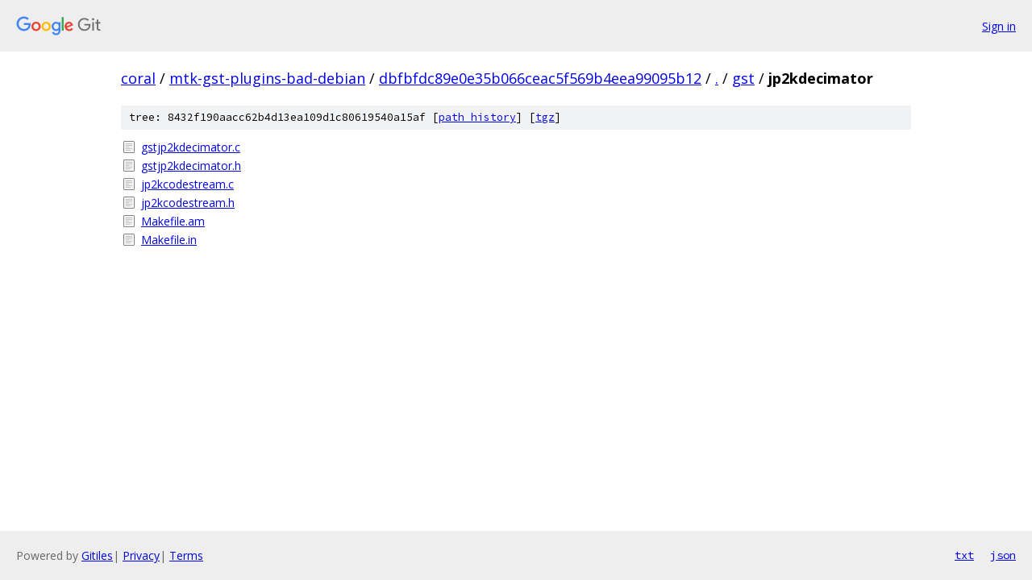

--- FILE ---
content_type: text/html; charset=utf-8
request_url: https://coral.googlesource.com/mtk-gst-plugins-bad-debian/+/dbfbfdc89e0e35b066ceac5f569b4eea99095b12/gst/jp2kdecimator/
body_size: 783
content:
<!DOCTYPE html><html lang="en"><head><meta charset="utf-8"><meta name="viewport" content="width=device-width, initial-scale=1"><title>gst/jp2kdecimator - mtk-gst-plugins-bad-debian - Git at Google</title><link rel="stylesheet" type="text/css" href="/+static/base.css"><!-- default customHeadTagPart --></head><body class="Site"><header class="Site-header"><div class="Header"><a class="Header-image" href="/"><img src="//www.gstatic.com/images/branding/lockups/2x/lockup_git_color_108x24dp.png" width="108" height="24" alt="Google Git"></a><div class="Header-menu"> <a class="Header-menuItem" href="https://accounts.google.com/AccountChooser?faa=1&amp;continue=https://coral.googlesource.com/login/mtk-gst-plugins-bad-debian/%2B/dbfbfdc89e0e35b066ceac5f569b4eea99095b12/gst/jp2kdecimator">Sign in</a> </div></div></header><div class="Site-content"><div class="Container "><div class="Breadcrumbs"><a class="Breadcrumbs-crumb" href="/?format=HTML">coral</a> / <a class="Breadcrumbs-crumb" href="/mtk-gst-plugins-bad-debian/">mtk-gst-plugins-bad-debian</a> / <a class="Breadcrumbs-crumb" href="/mtk-gst-plugins-bad-debian/+/dbfbfdc89e0e35b066ceac5f569b4eea99095b12">dbfbfdc89e0e35b066ceac5f569b4eea99095b12</a> / <a class="Breadcrumbs-crumb" href="/mtk-gst-plugins-bad-debian/+/dbfbfdc89e0e35b066ceac5f569b4eea99095b12/">.</a> / <a class="Breadcrumbs-crumb" href="/mtk-gst-plugins-bad-debian/+/dbfbfdc89e0e35b066ceac5f569b4eea99095b12/gst">gst</a> / <span class="Breadcrumbs-crumb">jp2kdecimator</span></div><div class="TreeDetail"><div class="u-sha1 u-monospace TreeDetail-sha1">tree: 8432f190aacc62b4d13ea109d1c80619540a15af [<a href="/mtk-gst-plugins-bad-debian/+log/dbfbfdc89e0e35b066ceac5f569b4eea99095b12/gst/jp2kdecimator">path history</a>] <span>[<a href="/mtk-gst-plugins-bad-debian/+archive/dbfbfdc89e0e35b066ceac5f569b4eea99095b12/gst/jp2kdecimator.tar.gz">tgz</a>]</span></div><ol class="FileList"><li class="FileList-item FileList-item--regularFile" title="Regular file - gstjp2kdecimator.c"><a class="FileList-itemLink" href="/mtk-gst-plugins-bad-debian/+/dbfbfdc89e0e35b066ceac5f569b4eea99095b12/gst/jp2kdecimator/gstjp2kdecimator.c">gstjp2kdecimator.c</a></li><li class="FileList-item FileList-item--regularFile" title="Regular file - gstjp2kdecimator.h"><a class="FileList-itemLink" href="/mtk-gst-plugins-bad-debian/+/dbfbfdc89e0e35b066ceac5f569b4eea99095b12/gst/jp2kdecimator/gstjp2kdecimator.h">gstjp2kdecimator.h</a></li><li class="FileList-item FileList-item--regularFile" title="Regular file - jp2kcodestream.c"><a class="FileList-itemLink" href="/mtk-gst-plugins-bad-debian/+/dbfbfdc89e0e35b066ceac5f569b4eea99095b12/gst/jp2kdecimator/jp2kcodestream.c">jp2kcodestream.c</a></li><li class="FileList-item FileList-item--regularFile" title="Regular file - jp2kcodestream.h"><a class="FileList-itemLink" href="/mtk-gst-plugins-bad-debian/+/dbfbfdc89e0e35b066ceac5f569b4eea99095b12/gst/jp2kdecimator/jp2kcodestream.h">jp2kcodestream.h</a></li><li class="FileList-item FileList-item--regularFile" title="Regular file - Makefile.am"><a class="FileList-itemLink" href="/mtk-gst-plugins-bad-debian/+/dbfbfdc89e0e35b066ceac5f569b4eea99095b12/gst/jp2kdecimator/Makefile.am">Makefile.am</a></li><li class="FileList-item FileList-item--regularFile" title="Regular file - Makefile.in"><a class="FileList-itemLink" href="/mtk-gst-plugins-bad-debian/+/dbfbfdc89e0e35b066ceac5f569b4eea99095b12/gst/jp2kdecimator/Makefile.in">Makefile.in</a></li></ol></div></div> <!-- Container --></div> <!-- Site-content --><footer class="Site-footer"><div class="Footer"><span class="Footer-poweredBy">Powered by <a href="https://gerrit.googlesource.com/gitiles/">Gitiles</a>| <a href="https://policies.google.com/privacy">Privacy</a>| <a href="https://policies.google.com/terms">Terms</a></span><span class="Footer-formats"><a class="u-monospace Footer-formatsItem" href="?format=TEXT">txt</a> <a class="u-monospace Footer-formatsItem" href="?format=JSON">json</a></span></div></footer></body></html>